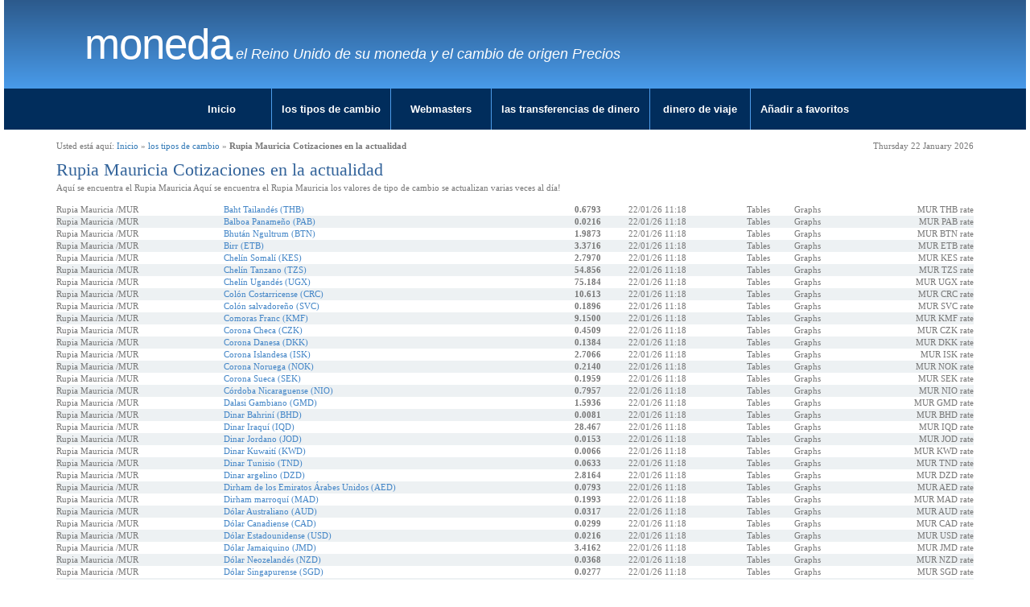

--- FILE ---
content_type: text/html; charset=UTF-8
request_url: https://es.currency.me.uk/los-tipos-de-cambio/mur-rupia-mauricia
body_size: 5714
content:
<!DOCTYPE html>
<html>
<head>
    <meta charset="utf-8">
    <meta http-equiv="X-UA-Compatible" content="IE=edge">
    <meta name="viewport" content="width=device-width, initial-scale=1">
<title>Rupia Mauricia Cotizaciones en la actualidad</title>
<meta name="description" content="Rupia Mauricia Cotizaciones en la actualidad" />
<meta name="keywords" content="Rupia Mauricia Cotizaciones en la actualidad" />


<link href="https://www.currency.me.uk/css/style.css" rel="stylesheet" type="text/css" media="screen" />
<link href="https://www.currency.me.uk/css/cmuk.min.css" rel="stylesheet" />
<script type="text/javascript">var switchTo5x=true;</script>

<link rel="icon" href="/favicon.ico" type="image/x-icon" />
<!-- Google tag (gtag.js) -->
<script async src="https://www.googletagmanager.com/gtag/js?id=G-NMYKZVQLVJ"></script>
<script>
  window.dataLayer = window.dataLayer || [];
  function gtag(){dataLayer.push(arguments);}
  gtag('js', new Date());

  gtag('config', 'G-NMYKZVQLVJ');
</script>
</head>
<body>

<div class="container-fluid">
	<div class="row">
		<div class="col-sx-24 col-sm-24 col-md-24 col-lg-24">
			<div id="header" class="blue-gradient">
				<div class="row">
					<div class="container">
					<div class="col-xs-24 col-sm-20 col-md-20 col-lg-20">
						<div id="logo">
							<h2 class="logo-title"><a href="/">moneda   </a></h2>
							<p class="logo-tagline">el Reino Unido de su moneda y el cambio de origen Precios</p>
						</div>
					</div>
					<div class="col-xs-24 col-sm-4 col-md-4 col-lg-4">
						<div class="pull-right socialicons">
							<span class='st_fblike_vcount' displaytext='Facebook Like' st_url='https://www.currency.me.uk'></span>
							<span class='st_plusone_vcount' displaytext='Google +1' st_url='https://www.currency.me.uk'></span>
						</div>
					</div>
					</div>
				</div>
			</div>
		</div>
	</div>
	<div class="row">
		<div class="col-sx-24 col-sm-24 col-md-24 col-lg-24">
            
			<div id="menumain">
				<div id="menumain-inner">
					<div class="menu">
						<ul class="nav">
<li><a href="/">Inicio</a></li>
<li><a href="/los-tipos-de-cambio.html">los tipos de cambio</a></li>
<li><a href="//www.currency.me.uk/widgets/currency-rates-table.html">Webmasters</a></li>
<li><a href="https://www.currency.me.uk/go/loading.php?q=currency-torfx" rel="nofollow" target="new">las transferencias de dinero</a></li>
<li><a href="https://www.currency.me.uk/go/loading.php?q=currency-torfx" rel="nofollow" target="new">dinero de viaje</a></li>
<li><a href="#">Añadir a favoritos</a></li>
</ul>					</div>
				</div>
			</div>
		</div>
	</div>
</div>

<div class="container">
	<div class="row">
		<div class="col-sx-24 col-sm-24 col-md-24 col-lg-24">
			<div id="content" class="content">

				<div class="row">
					<div class="col-sx-12 col-sm-12 col-md-12 col-lg-12">
						<div id="#breadcrumb-right">Usted está aquí: <a href="/">Inicio</a> &raquo; <a href="/los-tipos-de-cambio.html">los tipos de cambio</a> &raquo; <b>Rupia Mauricia Cotizaciones en la actualidad</b></div>
					</div>
					<div class="col-sx-12 col-sm-12 col-md-12 col-lg-12 ">
						<div id="#breadcrumb-right" class="pull-right">Thursday 22 January 2026</div>
					</div>
				</div>
				<div class="content-inner">
				<!-- google_ad_section_start -->
		
				

<h1>Rupia Mauricia Cotizaciones en la actualidad</h1>

<p>Aquí se encuentra el Rupia Mauricia Aquí se encuentra el Rupia Mauricia los valores de tipo de cambio se actualizan varias veces al día!</p>


<table style="width:100%;" cellpadding="3" cellspacing="0" class="currencies">

<tr style="background-color:#FFFFFF;">
				<td>Rupia Mauricia /MUR</td>
				<td><a href="/los-tipos-de-cambio/thb-baht-tailandés">Baht Tailandés (THB)</a></td>
				<td><b>0.6793</b></td>
				<td>22/01/26 11:18</td>
				<td>Tables</td>
				<td>Graphs</td>
				<td align="right">MUR THB rate</td>
				</tr>
<tr style="background-color:#edf1f3;">
				<td>Rupia Mauricia /MUR</td>
				<td><a href="/los-tipos-de-cambio/pab-balboa-panameño">Balboa Panameño (PAB)</a></td>
				<td><b>0.0216</b></td>
				<td>22/01/26 11:18</td>
				<td>Tables</td>
				<td>Graphs</td>
				<td align="right">MUR PAB rate</td>
				</tr>
<tr style="background-color:#FFFFFF;">
				<td>Rupia Mauricia /MUR</td>
				<td><a href="/los-tipos-de-cambio/btn-bhután-ngultrum">Bhután Ngultrum (BTN)</a></td>
				<td><b>1.9873</b></td>
				<td>22/01/26 11:18</td>
				<td>Tables</td>
				<td>Graphs</td>
				<td align="right">MUR BTN rate</td>
				</tr>
<tr style="background-color:#edf1f3;">
				<td>Rupia Mauricia /MUR</td>
				<td><a href="/los-tipos-de-cambio/etb-birr">Birr (ETB)</a></td>
				<td><b>3.3716</b></td>
				<td>22/01/26 11:18</td>
				<td>Tables</td>
				<td>Graphs</td>
				<td align="right">MUR ETB rate</td>
				</tr>
<tr style="background-color:#FFFFFF;">
				<td>Rupia Mauricia /MUR</td>
				<td><a href="/los-tipos-de-cambio/kes-chelín-somalí">Chelín Somalí (KES)</a></td>
				<td><b>2.7970</b></td>
				<td>22/01/26 11:18</td>
				<td>Tables</td>
				<td>Graphs</td>
				<td align="right">MUR KES rate</td>
				</tr>
<tr style="background-color:#edf1f3;">
				<td>Rupia Mauricia /MUR</td>
				<td><a href="/los-tipos-de-cambio/tzs-chelín-tanzano">Chelín Tanzano (TZS)</a></td>
				<td><b>54.856</b></td>
				<td>22/01/26 11:18</td>
				<td>Tables</td>
				<td>Graphs</td>
				<td align="right">MUR TZS rate</td>
				</tr>
<tr style="background-color:#FFFFFF;">
				<td>Rupia Mauricia /MUR</td>
				<td><a href="/los-tipos-de-cambio/ugx-chelín-ugandés">Chelín Ugandés (UGX)</a></td>
				<td><b>75.184</b></td>
				<td>22/01/26 11:18</td>
				<td>Tables</td>
				<td>Graphs</td>
				<td align="right">MUR UGX rate</td>
				</tr>
<tr style="background-color:#edf1f3;">
				<td>Rupia Mauricia /MUR</td>
				<td><a href="/los-tipos-de-cambio/crc-colón-costarricense">Colón Costarricense (CRC)</a></td>
				<td><b>10.613</b></td>
				<td>22/01/26 11:18</td>
				<td>Tables</td>
				<td>Graphs</td>
				<td align="right">MUR CRC rate</td>
				</tr>
<tr style="background-color:#FFFFFF;">
				<td>Rupia Mauricia /MUR</td>
				<td><a href="/los-tipos-de-cambio/svc-colón-salvadoreño">Colón salvadoreño (SVC)</a></td>
				<td><b>0.1896</b></td>
				<td>22/01/26 11:18</td>
				<td>Tables</td>
				<td>Graphs</td>
				<td align="right">MUR SVC rate</td>
				</tr>
<tr style="background-color:#edf1f3;">
				<td>Rupia Mauricia /MUR</td>
				<td><a href="/los-tipos-de-cambio/kmf-comoras-franc">Comoras Franc (KMF)</a></td>
				<td><b>9.1500</b></td>
				<td>22/01/26 11:18</td>
				<td>Tables</td>
				<td>Graphs</td>
				<td align="right">MUR KMF rate</td>
				</tr>
<tr style="background-color:#FFFFFF;">
				<td>Rupia Mauricia /MUR</td>
				<td><a href="/los-tipos-de-cambio/czk-corona-checa">Corona Checa (CZK)</a></td>
				<td><b>0.4509</b></td>
				<td>22/01/26 11:18</td>
				<td>Tables</td>
				<td>Graphs</td>
				<td align="right">MUR CZK rate</td>
				</tr>
<tr style="background-color:#edf1f3;">
				<td>Rupia Mauricia /MUR</td>
				<td><a href="/los-tipos-de-cambio/dkk-corona-danesa">Corona Danesa (DKK)</a></td>
				<td><b>0.1384</b></td>
				<td>22/01/26 11:18</td>
				<td>Tables</td>
				<td>Graphs</td>
				<td align="right">MUR DKK rate</td>
				</tr>
<tr style="background-color:#FFFFFF;">
				<td>Rupia Mauricia /MUR</td>
				<td><a href="/los-tipos-de-cambio/isk-corona-islandesa">Corona Islandesa (ISK)</a></td>
				<td><b>2.7066</b></td>
				<td>22/01/26 11:18</td>
				<td>Tables</td>
				<td>Graphs</td>
				<td align="right">MUR ISK rate</td>
				</tr>
<tr style="background-color:#edf1f3;">
				<td>Rupia Mauricia /MUR</td>
				<td><a href="/los-tipos-de-cambio/nok-corona-noruega">Corona Noruega (NOK)</a></td>
				<td><b>0.2140</b></td>
				<td>22/01/26 11:18</td>
				<td>Tables</td>
				<td>Graphs</td>
				<td align="right">MUR NOK rate</td>
				</tr>
<tr style="background-color:#FFFFFF;">
				<td>Rupia Mauricia /MUR</td>
				<td><a href="/los-tipos-de-cambio/sek-corona-sueca">Corona Sueca (SEK)</a></td>
				<td><b>0.1959</b></td>
				<td>22/01/26 11:18</td>
				<td>Tables</td>
				<td>Graphs</td>
				<td align="right">MUR SEK rate</td>
				</tr>
<tr style="background-color:#edf1f3;">
				<td>Rupia Mauricia /MUR</td>
				<td><a href="/los-tipos-de-cambio/nio-córdoba-nicaraguense">Córdoba Nicaraguense (NIO)</a></td>
				<td><b>0.7957</b></td>
				<td>22/01/26 11:18</td>
				<td>Tables</td>
				<td>Graphs</td>
				<td align="right">MUR NIO rate</td>
				</tr>
<tr style="background-color:#FFFFFF;">
				<td>Rupia Mauricia /MUR</td>
				<td><a href="/los-tipos-de-cambio/gmd-dalasi-gambiano">Dalasi Gambiano (GMD)</a></td>
				<td><b>1.5936</b></td>
				<td>22/01/26 11:18</td>
				<td>Tables</td>
				<td>Graphs</td>
				<td align="right">MUR GMD rate</td>
				</tr>
<tr style="background-color:#edf1f3;">
				<td>Rupia Mauricia /MUR</td>
				<td><a href="/los-tipos-de-cambio/bhd-dinar-bahriní">Dinar Bahriní (BHD)</a></td>
				<td><b>0.0081</b></td>
				<td>22/01/26 11:18</td>
				<td>Tables</td>
				<td>Graphs</td>
				<td align="right">MUR BHD rate</td>
				</tr>
<tr style="background-color:#FFFFFF;">
				<td>Rupia Mauricia /MUR</td>
				<td><a href="/los-tipos-de-cambio/iqd-dinar-iraquí">Dinar Iraquí (IQD)</a></td>
				<td><b>28.467</b></td>
				<td>22/01/26 11:18</td>
				<td>Tables</td>
				<td>Graphs</td>
				<td align="right">MUR IQD rate</td>
				</tr>
<tr style="background-color:#edf1f3;">
				<td>Rupia Mauricia /MUR</td>
				<td><a href="/los-tipos-de-cambio/jod-dinar-jordano">Dinar Jordano (JOD)</a></td>
				<td><b>0.0153</b></td>
				<td>22/01/26 11:18</td>
				<td>Tables</td>
				<td>Graphs</td>
				<td align="right">MUR JOD rate</td>
				</tr>
<tr style="background-color:#FFFFFF;">
				<td>Rupia Mauricia /MUR</td>
				<td><a href="/los-tipos-de-cambio/kwd-dinar-kuwaití">Dinar Kuwaití (KWD)</a></td>
				<td><b>0.0066</b></td>
				<td>22/01/26 11:18</td>
				<td>Tables</td>
				<td>Graphs</td>
				<td align="right">MUR KWD rate</td>
				</tr>
<tr style="background-color:#edf1f3;">
				<td>Rupia Mauricia /MUR</td>
				<td><a href="/los-tipos-de-cambio/tnd-dinar-tunisio">Dinar Tunisio (TND)</a></td>
				<td><b>0.0633</b></td>
				<td>22/01/26 11:18</td>
				<td>Tables</td>
				<td>Graphs</td>
				<td align="right">MUR TND rate</td>
				</tr>
<tr style="background-color:#FFFFFF;">
				<td>Rupia Mauricia /MUR</td>
				<td><a href="/los-tipos-de-cambio/dzd-dinar-argelino">Dinar argelino (DZD)</a></td>
				<td><b>2.8164</b></td>
				<td>22/01/26 11:18</td>
				<td>Tables</td>
				<td>Graphs</td>
				<td align="right">MUR DZD rate</td>
				</tr>
<tr style="background-color:#edf1f3;">
				<td>Rupia Mauricia /MUR</td>
				<td><a href="/los-tipos-de-cambio/aed-dirham-de-los-emiratos-Árabes-unidos">Dirham de los Emiratos Árabes Unidos (AED)</a></td>
				<td><b>0.0793</b></td>
				<td>22/01/26 11:18</td>
				<td>Tables</td>
				<td>Graphs</td>
				<td align="right">MUR AED rate</td>
				</tr>
<tr style="background-color:#FFFFFF;">
				<td>Rupia Mauricia /MUR</td>
				<td><a href="/los-tipos-de-cambio/mad-dirham-marroquí">Dirham marroquí (MAD)</a></td>
				<td><b>0.1993</b></td>
				<td>22/01/26 11:18</td>
				<td>Tables</td>
				<td>Graphs</td>
				<td align="right">MUR MAD rate</td>
				</tr>
<tr style="background-color:#edf1f3;">
				<td>Rupia Mauricia /MUR</td>
				<td><a href="/los-tipos-de-cambio/aud-dólar-australiano">Dólar Australiano (AUD)</a></td>
				<td><b>0.0317</b></td>
				<td>22/01/26 11:18</td>
				<td>Tables</td>
				<td>Graphs</td>
				<td align="right">MUR AUD rate</td>
				</tr>
<tr style="background-color:#FFFFFF;">
				<td>Rupia Mauricia /MUR</td>
				<td><a href="/los-tipos-de-cambio/cad-dólar-canadiense">Dólar Canadiense (CAD)</a></td>
				<td><b>0.0299</b></td>
				<td>22/01/26 11:18</td>
				<td>Tables</td>
				<td>Graphs</td>
				<td align="right">MUR CAD rate</td>
				</tr>
<tr style="background-color:#edf1f3;">
				<td>Rupia Mauricia /MUR</td>
				<td><a href="/los-tipos-de-cambio/usd-dólar-estadounidense">Dólar Estadounidense (USD)</a></td>
				<td><b>0.0216</b></td>
				<td>22/01/26 11:18</td>
				<td>Tables</td>
				<td>Graphs</td>
				<td align="right">MUR USD rate</td>
				</tr>
<tr style="background-color:#FFFFFF;">
				<td>Rupia Mauricia /MUR</td>
				<td><a href="/los-tipos-de-cambio/jmd-dólar-jamaiquino">Dólar Jamaiquino (JMD)</a></td>
				<td><b>3.4162</b></td>
				<td>22/01/26 11:18</td>
				<td>Tables</td>
				<td>Graphs</td>
				<td align="right">MUR JMD rate</td>
				</tr>
<tr style="background-color:#edf1f3;">
				<td>Rupia Mauricia /MUR</td>
				<td><a href="/los-tipos-de-cambio/nzd-dólar-neozelandés">Dólar Neozelandés (NZD)</a></td>
				<td><b>0.0368</b></td>
				<td>22/01/26 11:18</td>
				<td>Tables</td>
				<td>Graphs</td>
				<td align="right">MUR NZD rate</td>
				</tr>
<tr style="background-color:#FFFFFF;">
				<td>Rupia Mauricia /MUR</td>
				<td><a href="/los-tipos-de-cambio/sgd-dólar-singapurense">Dólar Singapurense (SGD)</a></td>
				<td><b>0.0277</b></td>
				<td>22/01/26 11:18</td>
				<td>Tables</td>
				<td>Graphs</td>
				<td align="right">MUR SGD rate</td>
				</tr>
<tr style="background-color:#edf1f3;">
				<td>Rupia Mauricia /MUR</td>
				<td><a href="/los-tipos-de-cambio/bbd-dólar-de-barbados">Dólar de Barbados (BBD)</a></td>
				<td><b>0.0433</b></td>
				<td>22/01/26 11:18</td>
				<td>Tables</td>
				<td>Graphs</td>
				<td align="right">MUR BBD rate</td>
				</tr>
<tr style="background-color:#FFFFFF;">
				<td>Rupia Mauricia /MUR</td>
				<td><a href="/los-tipos-de-cambio/bzd-dólar-de-belice">Dólar de Belice (BZD)</a></td>
				<td><b>0.0435</b></td>
				<td>22/01/26 11:18</td>
				<td>Tables</td>
				<td>Graphs</td>
				<td align="right">MUR BZD rate</td>
				</tr>
<tr style="background-color:#edf1f3;">
				<td>Rupia Mauricia /MUR</td>
				<td><a href="/los-tipos-de-cambio/bmd-dólar-de-bermudas">Dólar de Bermudas (BMD)</a></td>
				<td><b>0.0216</b></td>
				<td>22/01/26 11:18</td>
				<td>Tables</td>
				<td>Graphs</td>
				<td align="right">MUR BMD rate</td>
				</tr>
<tr style="background-color:#FFFFFF;">
				<td>Rupia Mauricia /MUR</td>
				<td><a href="/los-tipos-de-cambio/bnd-dólar-de-brunéi">Dólar de Brunéi (BND)</a></td>
				<td><b>0.0278</b></td>
				<td>22/01/26 11:18</td>
				<td>Tables</td>
				<td>Graphs</td>
				<td align="right">MUR BND rate</td>
				</tr>
<tr style="background-color:#edf1f3;">
				<td>Rupia Mauricia /MUR</td>
				<td><a href="/los-tipos-de-cambio/fjd-dólar-de-fiji">Dólar de Fiji (FJD)</a></td>
				<td><b>0.0491</b></td>
				<td>22/01/26 11:18</td>
				<td>Tables</td>
				<td>Graphs</td>
				<td align="right">MUR FJD rate</td>
				</tr>
<tr style="background-color:#FFFFFF;">
				<td>Rupia Mauricia /MUR</td>
				<td><a href="/los-tipos-de-cambio/hkd-dólar-de-hong-kong">Dólar de Hong Kong (HKD)</a></td>
				<td><b>0.1690</b></td>
				<td>22/01/26 11:18</td>
				<td>Tables</td>
				<td>Graphs</td>
				<td align="right">MUR HKD rate</td>
				</tr>
<tr style="background-color:#edf1f3;">
				<td>Rupia Mauricia /MUR</td>
				<td><a href="/los-tipos-de-cambio/nad-dólar-de-namibia">Dólar de Namibia (NAD)</a></td>
				<td><b>0.3554</b></td>
				<td>22/01/26 11:18</td>
				<td>Tables</td>
				<td>Graphs</td>
				<td align="right">MUR NAD rate</td>
				</tr>
<tr style="background-color:#FFFFFF;">
				<td>Rupia Mauricia /MUR</td>
				<td><a href="/los-tipos-de-cambio/ttd-dólar-de-trinidad-y-tobago">Dólar de Trinidad y Tobago (TTD)</a></td>
				<td><b>0.1475</b></td>
				<td>22/01/26 11:18</td>
				<td>Tables</td>
				<td>Graphs</td>
				<td align="right">MUR TTD rate</td>
				</tr>
<tr style="background-color:#edf1f3;">
				<td>Rupia Mauricia /MUR</td>
				<td><a href="/los-tipos-de-cambio/bsd-dólar-de-las-bahamas">Dólar de las Bahamas (BSD)</a></td>
				<td><b>0.0216</b></td>
				<td>22/01/26 11:18</td>
				<td>Tables</td>
				<td>Graphs</td>
				<td align="right">MUR BSD rate</td>
				</tr>
<tr style="background-color:#FFFFFF;">
				<td>Rupia Mauricia /MUR</td>
				<td><a href="/los-tipos-de-cambio/kyd-dólar-de-las-islas-caimán">Dólar de las Islas Caimán (KYD)</a></td>
				<td><b>0.0180</b></td>
				<td>22/01/26 11:18</td>
				<td>Tables</td>
				<td>Graphs</td>
				<td align="right">MUR KYD rate</td>
				</tr>
<tr style="background-color:#edf1f3;">
				<td>Rupia Mauricia /MUR</td>
				<td><a href="/los-tipos-de-cambio/sbd-dólar-de-las-islas-salomón">Dólar de las Islas Salomón (SBD)</a></td>
				<td><b>0.1762</b></td>
				<td>22/01/26 11:18</td>
				<td>Tables</td>
				<td>Graphs</td>
				<td align="right">MUR SBD rate</td>
				</tr>
<tr style="background-color:#FFFFFF;">
				<td>Rupia Mauricia /MUR</td>
				<td><a href="/los-tipos-de-cambio/xcd-dólar-del-caribe-oriental">Dólar del Caribe Oriental (XCD)</a></td>
				<td><b>0.0585</b></td>
				<td>22/01/26 11:18</td>
				<td>Tables</td>
				<td>Graphs</td>
				<td align="right">MUR XCD rate</td>
				</tr>
<tr style="background-color:#edf1f3;">
				<td>Rupia Mauricia /MUR</td>
				<td><a href="/los-tipos-de-cambio/eur-euro">Euro (EUR)</a></td>
				<td><b>0.0184</b></td>
				<td>22/01/26 11:18</td>
				<td>Tables</td>
				<td>Graphs</td>
				<td align="right">MUR EUR rate</td>
				</tr>
<tr style="background-color:#FFFFFF;">
				<td>Rupia Mauricia /MUR</td>
				<td><a href="/los-tipos-de-cambio/awg-florín-arubeño">Florín arubeño (AWG)</a></td>
				<td><b>0.0390</b></td>
				<td>22/01/26 11:18</td>
				<td>Tables</td>
				<td>Graphs</td>
				<td align="right">MUR AWG rate</td>
				</tr>
<tr style="background-color:#edf1f3;">
				<td>Rupia Mauricia /MUR</td>
				<td><a href="/los-tipos-de-cambio/huf-forint-de-hungría">Forint de Hungría (HUF)</a></td>
				<td><b>7.1084</b></td>
				<td>22/01/26 11:18</td>
				<td>Tables</td>
				<td>Graphs</td>
				<td align="right">MUR HUF rate</td>
				</tr>
<tr style="background-color:#FFFFFF;">
				<td>Rupia Mauricia /MUR</td>
				<td><a href="/los-tipos-de-cambio/xaf-franco-africano">Franco Africano (XAF)</a></td>
				<td><b>12.159</b></td>
				<td>22/01/26 11:18</td>
				<td>Tables</td>
				<td>Graphs</td>
				<td align="right">MUR XAF rate</td>
				</tr>
<tr style="background-color:#edf1f3;">
				<td>Rupia Mauricia /MUR</td>
				<td><a href="/los-tipos-de-cambio/xof-franco-cfa-de-África-occidental">Franco CFA de África Occidental (XOF)</a></td>
				<td><b>12.159</b></td>
				<td>22/01/26 11:18</td>
				<td>Tables</td>
				<td>Graphs</td>
				<td align="right">MUR XOF rate</td>
				</tr>
<tr style="background-color:#FFFFFF;">
				<td>Rupia Mauricia /MUR</td>
				<td><a href="/los-tipos-de-cambio/xpf-franco-pacific">Franco Pacific (XPF)</a></td>
				<td><b>2.2120</b></td>
				<td>22/01/26 11:18</td>
				<td>Tables</td>
				<td>Graphs</td>
				<td align="right">MUR XPF rate</td>
				</tr>
<tr style="background-color:#edf1f3;">
				<td>Rupia Mauricia /MUR</td>
				<td><a href="/los-tipos-de-cambio/rwf-franco-ruandés">Franco Ruandés (RWF)</a></td>
				<td><b>31.607</b></td>
				<td>22/01/26 11:18</td>
				<td>Tables</td>
				<td>Graphs</td>
				<td align="right">MUR RWF rate</td>
				</tr>
<tr style="background-color:#FFFFFF;">
				<td>Rupia Mauricia /MUR</td>
				<td><a href="/los-tipos-de-cambio/chf-franco-suizo">Franco Suizo (CHF)</a></td>
				<td><b>0.0171</b></td>
				<td>22/01/26 11:18</td>
				<td>Tables</td>
				<td>Graphs</td>
				<td align="right">MUR CHF rate</td>
				</tr>
<tr style="background-color:#edf1f3;">
				<td>Rupia Mauricia /MUR</td>
				<td><a href="/los-tipos-de-cambio/bif-franco-de-burundi">Franco de Burundi (BIF)</a></td>
				<td><b>64.097</b></td>
				<td>22/01/26 11:18</td>
				<td>Tables</td>
				<td>Graphs</td>
				<td align="right">MUR BIF rate</td>
				</tr>
<tr style="background-color:#FFFFFF;">
				<td>Rupia Mauricia /MUR</td>
				<td><a href="/los-tipos-de-cambio/gnf-franco-guineano">Franco guineano (GNF)</a></td>
				<td><b>190.34</b></td>
				<td>22/01/26 11:18</td>
				<td>Tables</td>
				<td>Graphs</td>
				<td align="right">MUR GNF rate</td>
				</tr>
<tr style="background-color:#edf1f3;">
				<td>Rupia Mauricia /MUR</td>
				<td><a href="/los-tipos-de-cambio/pyg-guaraní-paraguayo">Guaraní Paraguayo (PYG)</a></td>
				<td><b>145.52</b></td>
				<td>22/01/26 11:18</td>
				<td>Tables</td>
				<td>Graphs</td>
				<td align="right">MUR PYG rate</td>
				</tr>
<tr style="background-color:#FFFFFF;">
				<td>Rupia Mauricia /MUR</td>
				<td><a href="/los-tipos-de-cambio/ang-guilder-antillano">Guilder Antillano (ANG)</a></td>
				<td><b>0.0388</b></td>
				<td>22/01/26 11:18</td>
				<td>Tables</td>
				<td>Graphs</td>
				<td align="right">MUR ANG rate</td>
				</tr>
<tr style="background-color:#edf1f3;">
				<td>Rupia Mauricia /MUR</td>
				<td><a href="/los-tipos-de-cambio/htg-gurda-haitiana">Gurda Haitiana (HTG)</a></td>
				<td><b>2.8374</b></td>
				<td>22/01/26 11:18</td>
				<td>Tables</td>
				<td>Graphs</td>
				<td align="right">MUR HTG rate</td>
				</tr>
<tr style="background-color:#FFFFFF;">
				<td>Rupia Mauricia /MUR</td>
				<td><a href="/los-tipos-de-cambio/uah-hryvnia-ucraniano">Hryvnia Ucraniano (UAH)</a></td>
				<td><b>0.9378</b></td>
				<td>22/01/26 11:18</td>
				<td>Tables</td>
				<td>Graphs</td>
				<td align="right">MUR UAH rate</td>
				</tr>
<tr style="background-color:#edf1f3;">
				<td>Rupia Mauricia /MUR</td>
				<td><a href="/los-tipos-de-cambio/pgk-kina">Kina (PGK)</a></td>
				<td><b>0.0929</b></td>
				<td>22/01/26 11:18</td>
				<td>Tables</td>
				<td>Graphs</td>
				<td align="right">MUR PGK rate</td>
				</tr>
<tr style="background-color:#FFFFFF;">
				<td>Rupia Mauricia /MUR</td>
				<td><a href="/los-tipos-de-cambio/hrk-kuna-croata">Kuna Croata (HRK)</a></td>
				<td><b>0.1396</b></td>
				<td>22/01/26 11:18</td>
				<td>Tables</td>
				<td>Graphs</td>
				<td align="right">MUR HRK rate</td>
				</tr>
<tr style="background-color:#edf1f3;">
				<td>Rupia Mauricia /MUR</td>
				<td><a href="/los-tipos-de-cambio/mwk-kwacha-de-malaui">Kwacha de Malaui (MWK)</a></td>
				<td><b>37.679</b></td>
				<td>22/01/26 11:18</td>
				<td>Tables</td>
				<td>Graphs</td>
				<td align="right">MUR MWK rate</td>
				</tr>
<tr style="background-color:#FFFFFF;">
				<td>Rupia Mauricia /MUR</td>
				<td><a href="/los-tipos-de-cambio/all-lek-albanés">Lek albanés (ALL)</a></td>
				<td><b>1.7898</b></td>
				<td>22/01/26 11:18</td>
				<td>Tables</td>
				<td>Graphs</td>
				<td align="right">MUR ALL rate</td>
				</tr>
<tr style="background-color:#edf1f3;">
				<td>Rupia Mauricia /MUR</td>
				<td><a href="/los-tipos-de-cambio/hnl-lempira-hondureña">Lempira Hondureña (HNL)</a></td>
				<td><b>0.5741</b></td>
				<td>22/01/26 11:18</td>
				<td>Tables</td>
				<td>Graphs</td>
				<td align="right">MUR HNL rate</td>
				</tr>
<tr style="background-color:#FFFFFF;">
				<td>Rupia Mauricia /MUR</td>
				<td><a href="/los-tipos-de-cambio/mdl-leu-moldavo">Leu Moldavo (MDL)</a></td>
				<td><b>0.3701</b></td>
				<td>22/01/26 11:18</td>
				<td>Tables</td>
				<td>Graphs</td>
				<td align="right">MUR MDL rate</td>
				</tr>
<tr style="background-color:#edf1f3;">
				<td>Rupia Mauricia /MUR</td>
				<td><a href="/los-tipos-de-cambio/ron-leu-rumano">Leu Rumano (RON)</a></td>
				<td><b>0.0944</b></td>
				<td>22/01/26 11:18</td>
				<td>Tables</td>
				<td>Graphs</td>
				<td align="right">MUR RON rate</td>
				</tr>
<tr style="background-color:#FFFFFF;">
				<td>Rupia Mauricia /MUR</td>
				<td><a href="/los-tipos-de-cambio/bgn-leu-de-bulgaria">Leu de Bulgaria (BGN)</a></td>
				<td><b>0.0362</b></td>
				<td>22/01/26 11:18</td>
				<td>Tables</td>
				<td>Graphs</td>
				<td align="right">MUR BGN rate</td>
				</tr>
<tr style="background-color:#edf1f3;">
				<td>Rupia Mauricia /MUR</td>
				<td><a href="/los-tipos-de-cambio/egp-libra-egipcia">Libra Egipcia (EGP)</a></td>
				<td><b>1.0243</b></td>
				<td>22/01/26 11:18</td>
				<td>Tables</td>
				<td>Graphs</td>
				<td align="right">MUR EGP rate</td>
				</tr>
<tr style="background-color:#FFFFFF;">
				<td>Rupia Mauricia /MUR</td>
				<td><a href="/los-tipos-de-cambio/gbp-libra-esterlina">Libra Esterlina (GBP)</a></td>
				<td><b>0.0161</b></td>
				<td>22/01/26 11:18</td>
				<td>Tables</td>
				<td>Graphs</td>
				<td align="right">MUR GBP rate</td>
				</tr>
<tr style="background-color:#edf1f3;">
				<td>Rupia Mauricia /MUR</td>
				<td><a href="/los-tipos-de-cambio/lbp-libra-siria">Libra Siria (LBP)</a></td>
				<td><b>1945.7</b></td>
				<td>22/01/26 11:18</td>
				<td>Tables</td>
				<td>Graphs</td>
				<td align="right">MUR LBP rate</td>
				</tr>
<tr style="background-color:#FFFFFF;">
				<td>Rupia Mauricia /MUR</td>
				<td><a href="/los-tipos-de-cambio/szl-lilangeni-de-suazilandia">Lilangeni de Suazilandia (SZL)</a></td>
				<td><b>0.3553</b></td>
				<td>22/01/26 11:18</td>
				<td>Tables</td>
				<td>Graphs</td>
				<td align="right">MUR SZL rate</td>
				</tr>
<tr style="background-color:#edf1f3;">
				<td>Rupia Mauricia /MUR</td>
				<td><a href="/los-tipos-de-cambio/try-lira-turca">Lira Turca (TRY)</a></td>
				<td><b>0.9388</b></td>
				<td>22/01/26 11:18</td>
				<td>Tables</td>
				<td>Graphs</td>
				<td align="right">MUR TRY rate</td>
				</tr>
<tr style="background-color:#FFFFFF;">
				<td>Rupia Mauricia /MUR</td>
				<td><a href="/los-tipos-de-cambio/lsl-loti-de-lesoto">Loti de Lesoto (LSL)</a></td>
				<td><b>0.3554</b></td>
				<td>22/01/26 11:18</td>
				<td>Tables</td>
				<td>Graphs</td>
				<td align="right">MUR LSL rate</td>
				</tr>
<tr style="background-color:#edf1f3;">
				<td>Rupia Mauricia /MUR</td>
				<td><a href="/los-tipos-de-cambio/mkd-macedonia-denar">Macedonia Denar (MKD)</a></td>
				<td><b>1.1431</b></td>
				<td>22/01/26 11:18</td>
				<td>Tables</td>
				<td>Graphs</td>
				<td align="right">MUR MKD rate</td>
				</tr>
<tr style="background-color:#FFFFFF;">
				<td>Rupia Mauricia /MUR</td>
				<td><a href="/los-tipos-de-cambio/mvr-maldivas-rufiyaa">Maldivas Rufiyaa (MVR)</a></td>
				<td><b>0.3352</b></td>
				<td>22/01/26 11:18</td>
				<td>Tables</td>
				<td>Graphs</td>
				<td align="right">MUR MVR rate</td>
				</tr>
<tr style="background-color:#edf1f3;">
				<td>Rupia Mauricia /MUR</td>
				<td><a href="/los-tipos-de-cambio/mnt-mongolia-tugrik">Mongolia Tugrik (MNT)</a></td>
				<td><b>77.189</b></td>
				<td>22/01/26 11:18</td>
				<td>Tables</td>
				<td>Graphs</td>
				<td align="right">MUR MNT rate</td>
				</tr>
<tr style="background-color:#FFFFFF;">
				<td>Rupia Mauricia /MUR</td>
				<td><a href="/los-tipos-de-cambio/ngn-naira">Naira (NGN)</a></td>
				<td><b>30.829</b></td>
				<td>22/01/26 11:18</td>
				<td>Tables</td>
				<td>Graphs</td>
				<td align="right">MUR NGN rate</td>
				</tr>
<tr style="background-color:#edf1f3;">
				<td>Rupia Mauricia /MUR</td>
				<td><a href="/los-tipos-de-cambio/pen-nuevo-sol-peruano">Nuevo Sol Peruano (PEN)</a></td>
				<td><b>0.0727</b></td>
				<td>22/01/26 11:18</td>
				<td>Tables</td>
				<td>Graphs</td>
				<td align="right">MUR PEN rate</td>
				</tr>
<tr style="background-color:#FFFFFF;">
				<td>Rupia Mauricia /MUR</td>
				<td><a href="/los-tipos-de-cambio/twd-nuevo-dólar-taiwanés">Nuevo dólar taiwanés (TWD)</a></td>
				<td><b>0.6857</b></td>
				<td>22/01/26 11:18</td>
				<td>Tables</td>
				<td>Graphs</td>
				<td align="right">MUR TWD rate</td>
				</tr>
<tr style="background-color:#edf1f3;">
				<td>Rupia Mauricia /MUR</td>
				<td><a href="/los-tipos-de-cambio/top-paanga">Paanga (TOP)</a></td>
				<td><b>0.0522</b></td>
				<td>22/01/26 11:18</td>
				<td>Tables</td>
				<td>Graphs</td>
				<td align="right">MUR TOP rate</td>
				</tr>
<tr style="background-color:#FFFFFF;">
				<td>Rupia Mauricia /MUR</td>
				<td><a href="/los-tipos-de-cambio/mop-pataca-de-macao">Pataca de Macao (MOP)</a></td>
				<td><b>0.1740</b></td>
				<td>22/01/26 11:18</td>
				<td>Tables</td>
				<td>Graphs</td>
				<td align="right">MUR MOP rate</td>
				</tr>
<tr style="background-color:#edf1f3;">
				<td>Rupia Mauricia /MUR</td>
				<td><a href="/los-tipos-de-cambio/ars-peso-argentino">Peso Argentino (ARS)</a></td>
				<td><b>31.005</b></td>
				<td>22/01/26 11:18</td>
				<td>Tables</td>
				<td>Graphs</td>
				<td align="right">MUR ARS rate</td>
				</tr>
<tr style="background-color:#FFFFFF;">
				<td>Rupia Mauricia /MUR</td>
				<td><a href="/los-tipos-de-cambio/bob-peso-boliviano">Peso Boliviano (BOB)</a></td>
				<td><b>0.1501</b></td>
				<td>22/01/26 11:18</td>
				<td>Tables</td>
				<td>Graphs</td>
				<td align="right">MUR BOB rate</td>
				</tr>
<tr style="background-color:#edf1f3;">
				<td>Rupia Mauricia /MUR</td>
				<td><a href="/los-tipos-de-cambio/clp-peso-chileno">Peso Chileno (CLP)</a></td>
				<td><b>18.953</b></td>
				<td>22/01/26 11:18</td>
				<td>Tables</td>
				<td>Graphs</td>
				<td align="right">MUR CLP rate</td>
				</tr>
<tr style="background-color:#FFFFFF;">
				<td>Rupia Mauricia /MUR</td>
				<td><a href="/los-tipos-de-cambio/cop-peso-colombiano">Peso Colombiano (COP)</a></td>
				<td><b>79.737</b></td>
				<td>22/01/26 11:18</td>
				<td>Tables</td>
				<td>Graphs</td>
				<td align="right">MUR COP rate</td>
				</tr>
<tr style="background-color:#edf1f3;">
				<td>Rupia Mauricia /MUR</td>
				<td><a href="/los-tipos-de-cambio/dop-peso-dominicano">Peso Dominicano (DOP)</a></td>
				<td><b>1.3695</b></td>
				<td>22/01/26 11:18</td>
				<td>Tables</td>
				<td>Graphs</td>
				<td align="right">MUR DOP rate</td>
				</tr>
<tr style="background-color:#FFFFFF;">
				<td>Rupia Mauricia /MUR</td>
				<td><a href="/los-tipos-de-cambio/mxn-peso-mejicano">Peso Mejicano (MXN)</a></td>
				<td><b>0.3788</b></td>
				<td>22/01/26 11:18</td>
				<td>Tables</td>
				<td>Graphs</td>
				<td align="right">MUR MXN rate</td>
				</tr>
<tr style="background-color:#edf1f3;">
				<td>Rupia Mauricia /MUR</td>
				<td><a href="/los-tipos-de-cambio/uyu-peso-uruguayo">Peso Uruguayo (UYU)</a></td>
				<td><b>0.8289</b></td>
				<td>22/01/26 11:18</td>
				<td>Tables</td>
				<td>Graphs</td>
				<td align="right">MUR UYU rate</td>
				</tr>
<tr style="background-color:#FFFFFF;">
				<td>Rupia Mauricia /MUR</td>
				<td><a href="/los-tipos-de-cambio/gtq-quetzal-guatemalteco">Quetzal Guatemalteco (GTQ)</a></td>
				<td><b>0.1663</b></td>
				<td>22/01/26 11:18</td>
				<td>Tables</td>
				<td>Graphs</td>
				<td align="right">MUR GTQ rate</td>
				</tr>
<tr style="background-color:#edf1f3;">
				<td>Rupia Mauricia /MUR</td>
				<td><a href="/los-tipos-de-cambio/zar-rand-sudafricano">Rand Sudafricano (ZAR)</a></td>
				<td><b>0.3507</b></td>
				<td>22/01/26 11:18</td>
				<td>Tables</td>
				<td>Graphs</td>
				<td align="right">MUR ZAR rate</td>
				</tr>
<tr style="background-color:#FFFFFF;">
				<td>Rupia Mauricia /MUR</td>
				<td><a href="/los-tipos-de-cambio/brl-real-brasileño">Real Brasileño (BRL)</a></td>
				<td><b>0.1157</b></td>
				<td>22/01/26 11:18</td>
				<td>Tables</td>
				<td>Graphs</td>
				<td align="right">MUR BRL rate</td>
				</tr>
<tr style="background-color:#edf1f3;">
				<td>Rupia Mauricia /MUR</td>
				<td><a href="/los-tipos-de-cambio/irr-rial-iraní">Rial Iraní (IRR)</a></td>
				<td><b>912.53</b></td>
				<td>22/01/26 11:18</td>
				<td>Tables</td>
				<td>Graphs</td>
				<td align="right">MUR IRR rate</td>
				</tr>
<tr style="background-color:#FFFFFF;">
				<td>Rupia Mauricia /MUR</td>
				<td><a href="/los-tipos-de-cambio/omr-rial-omaní">Rial Omaní (OMR)</a></td>
				<td><b>0.0083</b></td>
				<td>22/01/26 11:18</td>
				<td>Tables</td>
				<td>Graphs</td>
				<td align="right">MUR OMR rate</td>
				</tr>
<tr style="background-color:#edf1f3;">
				<td>Rupia Mauricia /MUR</td>
				<td><a href="/los-tipos-de-cambio/qar-rial-qatarí">Rial Qatarí (QAR)</a></td>
				<td><b>0.0789</b></td>
				<td>22/01/26 11:18</td>
				<td>Tables</td>
				<td>Graphs</td>
				<td align="right">MUR QAR rate</td>
				</tr>
<tr style="background-color:#FFFFFF;">
				<td>Rupia Mauricia /MUR</td>
				<td><a href="/los-tipos-de-cambio/sar-rial-saudí">Rial Saudí (SAR)</a></td>
				<td><b>0.0813</b></td>
				<td>22/01/26 11:18</td>
				<td>Tables</td>
				<td>Graphs</td>
				<td align="right">MUR SAR rate</td>
				</tr>
<tr style="background-color:#edf1f3;">
				<td>Rupia Mauricia /MUR</td>
				<td><a href="/los-tipos-de-cambio/yer-rial-yemení">Rial yemení (YER)</a></td>
				<td><b>5.1669</b></td>
				<td>22/01/26 11:18</td>
				<td>Tables</td>
				<td>Graphs</td>
				<td align="right">MUR YER rate</td>
				</tr>
<tr style="background-color:#FFFFFF;">
				<td>Rupia Mauricia /MUR</td>
				<td><a href="/los-tipos-de-cambio/php-riel-camboyano">Riel Camboyano (PHP)</a></td>
				<td><b>1.2823</b></td>
				<td>22/01/26 11:18</td>
				<td>Tables</td>
				<td>Graphs</td>
				<td align="right">MUR PHP rate</td>
				</tr>
<tr style="background-color:#edf1f3;">
				<td>Rupia Mauricia /MUR</td>
				<td><a href="/los-tipos-de-cambio/myr-ringgit-malayo">Ringgit Malayo (MYR)</a></td>
				<td><b>0.0875</b></td>
				<td>22/01/26 11:18</td>
				<td>Tables</td>
				<td>Graphs</td>
				<td align="right">MUR MYR rate</td>
				</tr>
<tr style="background-color:#FFFFFF;">
				<td>Rupia Mauricia /MUR</td>
				<td><a href="/los-tipos-de-cambio/rub-rublo-ruso">Rublo Ruso (RUB)</a></td>
				<td><b>1.6418</b></td>
				<td>22/01/26 11:18</td>
				<td>Tables</td>
				<td>Graphs</td>
				<td align="right">MUR RUB rate</td>
				</tr>
<tr style="background-color:#edf1f3;">
				<td>Rupia Mauricia /MUR</td>
				<td><a href="/los-tipos-de-cambio/inr-rupia-hindú">Rupia Hindú (INR)</a></td>
				<td><b>1.9868</b></td>
				<td>22/01/26 11:18</td>
				<td>Tables</td>
				<td>Graphs</td>
				<td align="right">MUR INR rate</td>
				</tr>
<tr style="background-color:#FFFFFF;">
				<td>Rupia Mauricia /MUR</td>
				<td><a href="/los-tipos-de-cambio/idr-rupia-indonesa">Rupia Indonesa (IDR)</a></td>
				<td><b>366.05</b></td>
				<td>22/01/26 11:18</td>
				<td>Tables</td>
				<td>Graphs</td>
				<td align="right">MUR IDR rate</td>
				</tr>
<tr style="background-color:#edf1f3;">
				<td>Rupia Mauricia /MUR</td>
				<td><a href="/los-tipos-de-cambio/npr-rupia-nepalesa">Rupia Nepalesa (NPR)</a></td>
				<td><b>3.1755</b></td>
				<td>22/01/26 11:18</td>
				<td>Tables</td>
				<td>Graphs</td>
				<td align="right">MUR NPR rate</td>
				</tr>
<tr style="background-color:#FFFFFF;">
				<td>Rupia Mauricia /MUR</td>
				<td><a href="/los-tipos-de-cambio/pkr-rupia-paquistaní">Rupia Paquistaní (PKR)</a></td>
				<td><b>6.0700</b></td>
				<td>22/01/26 11:18</td>
				<td>Tables</td>
				<td>Graphs</td>
				<td align="right">MUR PKR rate</td>
				</tr>
<tr style="background-color:#edf1f3;">
				<td>Rupia Mauricia /MUR</td>
				<td><a href="/los-tipos-de-cambio/scr-rupia-de-seychelles">Rupia de Seychelles (SCR)</a></td>
				<td><b>0.3054</b></td>
				<td>22/01/26 11:18</td>
				<td>Tables</td>
				<td>Graphs</td>
				<td align="right">MUR SCR rate</td>
				</tr>
<tr style="background-color:#FFFFFF;">
				<td>Rupia Mauricia /MUR</td>
				<td><a href="/los-tipos-de-cambio/lkr-rupia-de-sri-lanka">Rupia de Sri Lanka (LKR)</a></td>
				<td><b>6.7102</b></td>
				<td>22/01/26 11:18</td>
				<td>Tables</td>
				<td>Graphs</td>
				<td align="right">MUR LKR rate</td>
				</tr>
<tr style="background-color:#edf1f3;">
				<td>Rupia Mauricia /MUR</td>
				<td><a href="/los-tipos-de-cambio/wst-samoa-tala">Samoa Tala (WST)</a></td>
				<td><b>0.0600</b></td>
				<td>22/01/26 11:18</td>
				<td>Tables</td>
				<td>Graphs</td>
				<td align="right">MUR WST rate</td>
				</tr>
<tr style="background-color:#FFFFFF;">
				<td>Rupia Mauricia /MUR</td>
				<td><a href="/los-tipos-de-cambio/ils-shequel-israelí">Shequel Israelí (ILS)</a></td>
				<td><b>0.0679</b></td>
				<td>22/01/26 11:18</td>
				<td>Tables</td>
				<td>Graphs</td>
				<td align="right">MUR ILS rate</td>
				</tr>
<tr style="background-color:#edf1f3;">
				<td>Rupia Mauricia /MUR</td>
				<td><a href="/los-tipos-de-cambio/sll-sierra-leona-leona">Sierra Leona Leona (SLL)</a></td>
				<td><b>454.67</b></td>
				<td>22/01/26 11:18</td>
				<td>Tables</td>
				<td>Graphs</td>
				<td align="right">MUR SLL rate</td>
				</tr>
<tr style="background-color:#FFFFFF;">
				<td>Rupia Mauricia /MUR</td>
				<td><a href="/los-tipos-de-cambio/bdt-taka-bangladés">Taka Bangladés (BDT)</a></td>
				<td><b>2.6507</b></td>
				<td>22/01/26 11:18</td>
				<td>Tables</td>
				<td>Graphs</td>
				<td align="right">MUR BDT rate</td>
				</tr>
<tr style="background-color:#edf1f3;">
				<td>Rupia Mauricia /MUR</td>
				<td><a href="/los-tipos-de-cambio/kzt-tenge-kazako">Tenge Kazako (KZT)</a></td>
				<td><b>11.013</b></td>
				<td>22/01/26 11:18</td>
				<td>Tables</td>
				<td>Graphs</td>
				<td align="right">MUR KZT rate</td>
				</tr>
<tr style="background-color:#FFFFFF;">
				<td>Rupia Mauricia /MUR</td>
				<td><a href="/los-tipos-de-cambio/vuv-vatu">Vatu (VUV)</a></td>
				<td><b>2.6300</b></td>
				<td>22/01/26 11:18</td>
				<td>Tables</td>
				<td>Graphs</td>
				<td align="right">MUR VUV rate</td>
				</tr>
<tr style="background-color:#edf1f3;">
				<td>Rupia Mauricia /MUR</td>
				<td><a href="/los-tipos-de-cambio/krw-won-coreano">Won Coreano (KRW)</a></td>
				<td><b>31.845</b></td>
				<td>22/01/26 11:18</td>
				<td>Tables</td>
				<td>Graphs</td>
				<td align="right">MUR KRW rate</td>
				</tr>
<tr style="background-color:#FFFFFF;">
				<td>Rupia Mauricia /MUR</td>
				<td><a href="/los-tipos-de-cambio/jpy-yen-japonés">Yen Japonés (JPY)</a></td>
				<td><b>3.4317</b></td>
				<td>22/01/26 11:18</td>
				<td>Tables</td>
				<td>Graphs</td>
				<td align="right">MUR JPY rate</td>
				</tr>
<tr style="background-color:#edf1f3;">
				<td>Rupia Mauricia /MUR</td>
				<td><a href="/los-tipos-de-cambio/cny-yuan-chino">Yuan Chino (CNY)</a></td>
				<td><b>0.1512</b></td>
				<td>22/01/26 11:18</td>
				<td>Tables</td>
				<td>Graphs</td>
				<td align="right">MUR CNY rate</td>
				</tr>
<tr style="background-color:#FFFFFF;">
				<td>Rupia Mauricia /MUR</td>
				<td><a href="/los-tipos-de-cambio/pln-zloty-polaco">Zloty Polaco (PLN)</a></td>
				<td><b>0.0779</b></td>
				<td>22/01/26 11:18</td>
				<td>Tables</td>
				<td>Graphs</td>
				<td align="right">MUR PLN rate</td>
				</tr>


</table>


				<!-- google_ad_section_end -->
				</div>
			</div>
			<!-- end #content -->
		</div>
	</div> 
</div>

<div class="container-fluid">
	<div class="row">
		<div class="col-sx-24 col-sm-24 col-md-24 col-lg-24">
			<div id="footer">
				<div class="footer-inner">
					<ul>
					<li><span>Other Languages:</span></li>
					<li><a href="//www.currency.me.uk/">English</a></li>
					<li><a href="//fr.currency.me.uk/">Français</a></li>
					<li><a href="//de.currency.me.uk/">Deutsch</a></li>
					<li><a href="//es.currency.me.uk/">Español</a></li>
					<li><a href="//pt.currency.me.uk/">Português</a></li>
					<li><a href="//it.currency.me.uk/">Italiano</a></li>
					</ul>
					<p class="copyright">Copyright &copy; 2015-2026 Currency .ME.UK. All rights reserved. Design by <a href="//www.currency.me.uk">Currency</a><!-- (ES)--></p>
	
				</div>
			</div>	
		</div>
	</div>
</div>	
<!-- end #footer -->

<script type="text/javascript">
var gaJsHost = (("https:" == document.location.protocol) ? "https://ssl." : "http://www.");
document.write(unescape("%3Cscript src='" + gaJsHost + "google-analytics.com/ga.js' type='text/javascript'%3E%3C/script%3E"));
</script>
<script type="text/javascript">
try {
var pageTracker = _gat._getTracker("UA-200392-36");
pageTracker._setDomainName(".currency.me.uk");
pageTracker._trackPageview();
} catch(err) {}</script>

<!-- HTML5 shim and Respond.js for IE8 support of HTML5 elements and media queries -->
<!-- WARNING: Respond.js doesn't work if you view the page via file:// -->
<!--[if lt IE 9]>
      <script src="https://oss.maxcdn.com/html5shiv/3.7.2/html5shiv.min.js"></script>
     <script src="https://oss.maxcdn.com/respond/1.4.2/respond.min.js"></script>
    <![endif]-->
<script type="text/javascript" src="https://ajax.googleapis.com/ajax/libs/jquery/1/jquery.min.js"></script>

<script type="text/javascript" src="https://ws.sharethis.com/button/buttons.js"></script>
<script type="text/javascript">stLight.options({ publisher: "5218bc90-fd32-4db2-a862-65eeee3acb67" }); </script>

<script src="https://www.currency.me.uk/menujs/exroumenu.js"></script>

</body>
</html>
